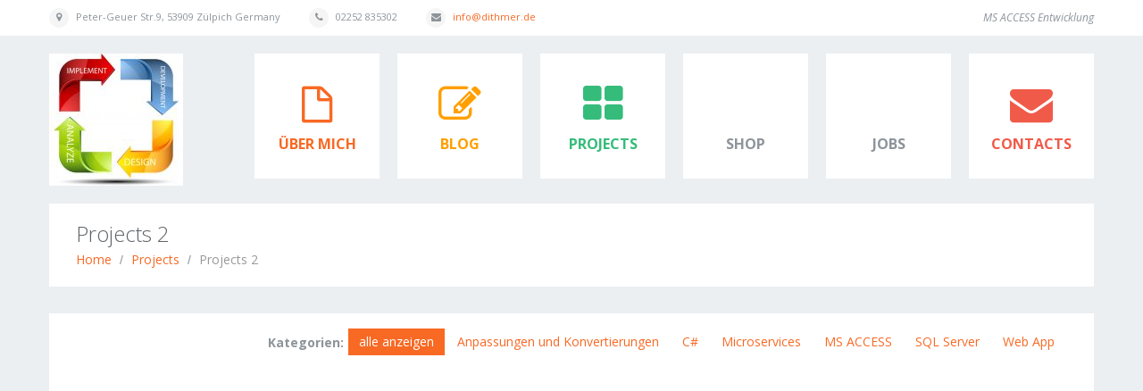

--- FILE ---
content_type: text/html; charset=UTF-8
request_url: https://www.dithmer.de/portfolio/portfolio-2/
body_size: 15927
content:
<!DOCTYPE html>
<!--[if lt IE 7 ]><html class="ie ie6" lang="de"> <![endif]-->
<!--[if IE 7 ]><html class="ie ie7" lang="de"> <![endif]-->
<!--[if IE 8 ]><html class="ie ie8" lang="de"> <![endif]-->
<!--[if IE 9 ]><html class="ie ie9" lang="de"> <![endif]-->
<!--[if (gt IE 9)|!(IE)]><!--><html lang="de"> <!--<![endif]-->
<head>
	
	<meta name="description" content="Projects 2 - MS ACCESS Entwicklung | Softwareentwicklung und Beratung in MS ACCESS" />
	<meta charset="UTF-8" />
	<meta name="viewport" content="width=device-width, initial-scale=1.0">
	<link rel="profile" href="http://gmpg.org/xfn/11">
		<link rel="icon" href="https://www.dithmer.de/wp-content/uploads/2016/08/Firmenlogo.jpg" type="image/x-icon" />
		<link rel="alternate" type="application/rss+xml" title="MS ACCESS Entwicklung" href="https://www.dithmer.de/feed/" />
	<link rel="alternate" type="application/atom+xml" title="MS ACCESS Entwicklung" href="https://www.dithmer.de/feed/atom/" />
	<link rel="stylesheet" type="text/css" media="all" href="https://www.dithmer.de/wp-content/themes/theme44910-2/bootstrap/css/bootstrap.css" />
	<link rel="stylesheet" type="text/css" media="all" href="https://www.dithmer.de/wp-content/themes/theme44910-2/bootstrap/css/responsive.css" />
	<link rel="stylesheet" type="text/css" media="all" href="https://www.dithmer.de/wp-content/themes/CherryFramework/css/camera.css" />
	<link rel="stylesheet" type="text/css" media="all" href="https://www.dithmer.de/wp-content/themes/theme44910-2/style.css" />
	<script type="text/javascript" data-cookieconsent="ignore">
	window.dataLayer = window.dataLayer || [];

	function gtag() {
		dataLayer.push(arguments);
	}

	gtag("consent", "default", {
		ad_personalization: "denied",
		ad_storage: "denied",
		ad_user_data: "denied",
		analytics_storage: "denied",
		functionality_storage: "denied",
		personalization_storage: "denied",
		security_storage: "granted",
		wait_for_update: 500,
	});
	gtag("set", "ads_data_redaction", true);
	</script>
<script type="text/javascript" data-cookieconsent="ignore">
		(function (w, d, s, l, i) {
		w[l] = w[l] || [];
		w[l].push({'gtm.start': new Date().getTime(), event: 'gtm.js'});
		var f = d.getElementsByTagName(s)[0], j = d.createElement(s), dl = l !== 'dataLayer' ? '&l=' + l : '';
		j.async = true;
		j.src = 'https://www.googletagmanager.com/gtm.js?id=' + i + dl;
		f.parentNode.insertBefore(j, f);
	})(
		window,
		document,
		'script',
		'dataLayer',
		'G-HVS4SL5KY0'
	);
</script>
<script type="text/javascript"
		id="Cookiebot"
		src="https://consent.cookiebot.com/uc.js"
		data-implementation="wp"
		data-cbid="a00b09d4-b459-4187-bd66-3b4b7b341e61"
						data-culture="DE"
				data-blockingmode="auto"
	></script>
<meta name='robots' content='index, follow, max-video-preview:-1, max-snippet:-1, max-image-preview:large' />

	<!-- This site is optimized with the Yoast SEO plugin v18.0 - https://yoast.com/wordpress/plugins/seo/ -->
	<title>Projects 2 - MS ACCESS Entwicklung</title>
	<link rel="canonical" href="https://www.dithmer.de/portfolio/portfolio-2/" />
	<meta property="og:locale" content="de_DE" />
	<meta property="og:type" content="article" />
	<meta property="og:title" content="Projects 2 - MS ACCESS Entwicklung" />
	<meta property="og:url" content="https://www.dithmer.de/portfolio/portfolio-2/" />
	<meta property="og:site_name" content="MS ACCESS Entwicklung" />
	<meta property="article:publisher" content="https://www.facebook.com/accessentwickler/" />
	<meta property="article:modified_time" content="2013-05-20T14:41:38+00:00" />
	<meta name="twitter:card" content="summary" />
	<script type="application/ld+json" class="yoast-schema-graph">{"@context":"https://schema.org","@graph":[{"@type":"WebSite","@id":"https://www.dithmer.de/#website","url":"https://www.dithmer.de/","name":"MS ACCESS Entwicklung","description":"Softwareentwicklung und Beratung in MS ACCESS","potentialAction":[{"@type":"SearchAction","target":{"@type":"EntryPoint","urlTemplate":"https://www.dithmer.de/?s={search_term_string}"},"query-input":"required name=search_term_string"}],"inLanguage":"de"},{"@type":"WebPage","@id":"https://www.dithmer.de/portfolio/portfolio-2/#webpage","url":"https://www.dithmer.de/portfolio/portfolio-2/","name":"Projects 2 - MS ACCESS Entwicklung","isPartOf":{"@id":"https://www.dithmer.de/#website"},"datePublished":"2012-10-23T09:25:54+00:00","dateModified":"2013-05-20T14:41:38+00:00","breadcrumb":{"@id":"https://www.dithmer.de/portfolio/portfolio-2/#breadcrumb"},"inLanguage":"de","potentialAction":[{"@type":"ReadAction","target":["https://www.dithmer.de/portfolio/portfolio-2/"]}]},{"@type":"BreadcrumbList","@id":"https://www.dithmer.de/portfolio/portfolio-2/#breadcrumb","itemListElement":[{"@type":"ListItem","position":1,"name":"Startseite","item":"https://www.dithmer.de/"},{"@type":"ListItem","position":2,"name":"Projects","item":"https://www.dithmer.de/portfolio/"},{"@type":"ListItem","position":3,"name":"Projects 2"}]}]}</script>
	<!-- / Yoast SEO plugin. -->


<link rel='dns-prefetch' href='//www.dithmer.de' />
<link rel='dns-prefetch' href='//maps.googleapis.com' />
<link rel='dns-prefetch' href='//www.googletagmanager.com' />
<link rel='dns-prefetch' href='//netdna.bootstrapcdn.com' />
<link rel='dns-prefetch' href='//fonts.googleapis.com' />
<link rel='dns-prefetch' href='//s.w.org' />
<link rel="alternate" type="application/rss+xml" title="MS ACCESS Entwicklung &raquo; Feed" href="https://www.dithmer.de/feed/" />
<link rel="alternate" type="application/rss+xml" title="MS ACCESS Entwicklung &raquo; Kommentar-Feed" href="https://www.dithmer.de/comments/feed/" />
<link rel="alternate" type="application/rss+xml" title="MS ACCESS Entwicklung &raquo; Projects 2-Kommentar-Feed" href="https://www.dithmer.de/portfolio/portfolio-2/feed/" />
		<script type="text/javascript">
			window._wpemojiSettings = {"baseUrl":"https:\/\/s.w.org\/images\/core\/emoji\/13.1.0\/72x72\/","ext":".png","svgUrl":"https:\/\/s.w.org\/images\/core\/emoji\/13.1.0\/svg\/","svgExt":".svg","source":{"concatemoji":"https:\/\/www.dithmer.de\/wp-includes\/js\/wp-emoji-release.min.js?ver=8fc46f0c93119dd09c19843191c3c0f7"}};
			!function(e,a,t){var n,r,o,i=a.createElement("canvas"),p=i.getContext&&i.getContext("2d");function s(e,t){var a=String.fromCharCode;p.clearRect(0,0,i.width,i.height),p.fillText(a.apply(this,e),0,0);e=i.toDataURL();return p.clearRect(0,0,i.width,i.height),p.fillText(a.apply(this,t),0,0),e===i.toDataURL()}function c(e){var t=a.createElement("script");t.src=e,t.defer=t.type="text/javascript",a.getElementsByTagName("head")[0].appendChild(t)}for(o=Array("flag","emoji"),t.supports={everything:!0,everythingExceptFlag:!0},r=0;r<o.length;r++)t.supports[o[r]]=function(e){if(!p||!p.fillText)return!1;switch(p.textBaseline="top",p.font="600 32px Arial",e){case"flag":return s([127987,65039,8205,9895,65039],[127987,65039,8203,9895,65039])?!1:!s([55356,56826,55356,56819],[55356,56826,8203,55356,56819])&&!s([55356,57332,56128,56423,56128,56418,56128,56421,56128,56430,56128,56423,56128,56447],[55356,57332,8203,56128,56423,8203,56128,56418,8203,56128,56421,8203,56128,56430,8203,56128,56423,8203,56128,56447]);case"emoji":return!s([10084,65039,8205,55357,56613],[10084,65039,8203,55357,56613])}return!1}(o[r]),t.supports.everything=t.supports.everything&&t.supports[o[r]],"flag"!==o[r]&&(t.supports.everythingExceptFlag=t.supports.everythingExceptFlag&&t.supports[o[r]]);t.supports.everythingExceptFlag=t.supports.everythingExceptFlag&&!t.supports.flag,t.DOMReady=!1,t.readyCallback=function(){t.DOMReady=!0},t.supports.everything||(n=function(){t.readyCallback()},a.addEventListener?(a.addEventListener("DOMContentLoaded",n,!1),e.addEventListener("load",n,!1)):(e.attachEvent("onload",n),a.attachEvent("onreadystatechange",function(){"complete"===a.readyState&&t.readyCallback()})),(n=t.source||{}).concatemoji?c(n.concatemoji):n.wpemoji&&n.twemoji&&(c(n.twemoji),c(n.wpemoji)))}(window,document,window._wpemojiSettings);
		</script>
		<style type="text/css">
img.wp-smiley,
img.emoji {
	display: inline !important;
	border: none !important;
	box-shadow: none !important;
	height: 1em !important;
	width: 1em !important;
	margin: 0 .07em !important;
	vertical-align: -0.1em !important;
	background: none !important;
	padding: 0 !important;
}
</style>
	<link rel='stylesheet' id='flexslider-css'  href='https://www.dithmer.de/wp-content/plugins/cherry-plugin/lib/js/FlexSlider/flexslider.css?ver=2.2.0' type='text/css' media='all' />
<link rel='stylesheet' id='owl-carousel-css'  href='https://www.dithmer.de/wp-content/plugins/cherry-plugin/lib/js/owl-carousel/owl.carousel.css?ver=1.24' type='text/css' media='all' />
<link rel='stylesheet' id='owl-theme-css'  href='https://www.dithmer.de/wp-content/plugins/cherry-plugin/lib/js/owl-carousel/owl.theme.css?ver=1.24' type='text/css' media='all' />
<link rel='stylesheet' id='font-awesome-css'  href='//netdna.bootstrapcdn.com/font-awesome/3.2.1/css/font-awesome.css?ver=3.2.1' type='text/css' media='all' />
<link rel='stylesheet' id='cherry-plugin-css'  href='https://www.dithmer.de/wp-content/plugins/cherry-plugin/includes/css/cherry-plugin.css?ver=1.2.8.2' type='text/css' media='all' />
<link rel='stylesheet' id='wp-block-library-css'  href='https://www.dithmer.de/wp-includes/css/dist/block-library/style.min.css?ver=8fc46f0c93119dd09c19843191c3c0f7' type='text/css' media='all' />
<link rel='stylesheet' id='contact-form-7-css'  href='https://www.dithmer.de/wp-content/plugins/contact-form-7/includes/css/styles.css?ver=5.5.4' type='text/css' media='all' />
<link rel='stylesheet' id='wp-polls-css'  href='https://www.dithmer.de/wp-content/plugins/wp-polls/polls-css.css?ver=2.77.3' type='text/css' media='all' />
<style id='wp-polls-inline-css' type='text/css'>
.wp-polls .pollbar {
	margin: 1px;
	font-size: 6px;
	line-height: 8px;
	height: 8px;
	background-image: url('https://www.dithmer.de/wp-content/plugins/wp-polls/images/default/pollbg.gif');
	border: 1px solid #c8c8c8;
}

</style>
<link rel='stylesheet' id='theme44910-css'  href='https://www.dithmer.de/wp-content/themes/theme44910-2/main-style.css' type='text/css' media='all' />
<link rel='stylesheet' id='prettyPhoto-css'  href='https://www.dithmer.de/wp-content/themes/CherryFramework/css/prettyPhoto.css?ver=3.1.5' type='text/css' media='all' />
<link rel='stylesheet' id='magnific-popup-css'  href='https://www.dithmer.de/wp-content/themes/CherryFramework/css/magnific-popup.css?ver=0.9.3' type='text/css' media='all' />
<link rel='stylesheet' id='mediaelement-css'  href='https://www.dithmer.de/wp-includes/js/mediaelement/mediaelementplayer-legacy.min.css?ver=4.2.16' type='text/css' media='all' />
<link rel='stylesheet' id='wp-mediaelement-css'  href='https://www.dithmer.de/wp-includes/js/mediaelement/wp-mediaelement.min.css?ver=8fc46f0c93119dd09c19843191c3c0f7' type='text/css' media='all' />
<link rel='stylesheet' id='sd-buttons-css'  href='https://www.dithmer.de/wp-content/plugins/sell-downloads/sd-styles/sd-buttons.css?ver=8fc46f0c93119dd09c19843191c3c0f7' type='text/css' media='all' />
<link rel='stylesheet' id='sd-style-css'  href='https://www.dithmer.de/wp-content/plugins/sell-downloads/sd-styles/sd-public.css?ver=8fc46f0c93119dd09c19843191c3c0f7' type='text/css' media='all' />
<link rel='stylesheet' id='sd-css-layout-css'  href='https://www.dithmer.de/wp-content/plugins/sell-downloads/sd-layouts/01/style.css?ver=8fc46f0c93119dd09c19843191c3c0f7' type='text/css' media='all' />
<link rel='stylesheet' id='options_typography_Open+Sans-css'  href='//fonts.googleapis.com/css?family=Open+Sans&#038;subset=latin' type='text/css' media='all' />
<script type='text/javascript' src='https://www.dithmer.de/wp-content/themes/CherryFramework/js/jquery-1.7.2.min.js?ver=1.7.2' id='jquery-js'></script>
<script type='text/javascript' src='https://www.dithmer.de/wp-content/plugins/cherry-plugin/lib/js/jquery.easing.1.3.js?ver=1.3' id='easing-js'></script>
<script type='text/javascript' src='https://www.dithmer.de/wp-content/plugins/cherry-plugin/lib/js/elasti-carousel/jquery.elastislide.js?ver=1.2.8.2' id='elastislide-js'></script>
<script type='text/javascript' src='//maps.googleapis.com/maps/api/js?v=3&#038;signed_in=false&#038;key&#038;ver=8fc46f0c93119dd09c19843191c3c0f7' id='googlemapapis-js'></script>
<script type='text/javascript' src='https://www.dithmer.de/wp-content/themes/theme44910-2/js/jQuery.BlackAndWhite.min.js?ver=1.0' id='BlackAndWhite-js'></script>
<script type='text/javascript' src='https://www.dithmer.de/wp-content/themes/theme44910-2/js/my_script.js?ver=1.0' id='my_script-js'></script>
<script type='text/javascript' src='https://www.dithmer.de/wp-content/themes/CherryFramework/js/jquery-migrate-1.2.1.min.js?ver=1.2.1' id='migrate-js'></script>
<script type='text/javascript' src='https://www.dithmer.de/wp-includes/js/swfobject.js?ver=2.2-20120417' id='swfobject-js'></script>
<script type='text/javascript' src='https://www.dithmer.de/wp-content/themes/CherryFramework/js/modernizr.js?ver=2.0.6' id='modernizr-js'></script>
<script type='text/javascript' src='https://www.dithmer.de/wp-content/themes/CherryFramework/js/jflickrfeed.js?ver=1.0' id='jflickrfeed-js'></script>
<script type='text/javascript' src='https://www.dithmer.de/wp-content/themes/CherryFramework/js/custom.js?ver=1.0' id='custom-js'></script>
<script type='text/javascript' src='https://www.dithmer.de/wp-content/themes/CherryFramework/js/jquery.prettyPhoto.js?ver=3.1.5' id='prettyPhoto-js'></script>
<script type='text/javascript' src='https://www.dithmer.de/wp-content/themes/CherryFramework/bootstrap/js/bootstrap.min.js?ver=2.3.0' id='bootstrap-js'></script>
<script type='text/javascript' id='mediaelement-core-js-before'>
var mejsL10n = {"language":"de","strings":{"mejs.download-file":"Datei herunterladen","mejs.install-flash":"Du verwendest einen Browser, der nicht den Flash-Player aktiviert oder installiert hat. Bitte aktiviere dein Flash-Player-Plugin oder lade die neueste Version von https:\/\/get.adobe.com\/flashplayer\/ herunter","mejs.fullscreen":"Vollbild","mejs.play":"Wiedergeben","mejs.pause":"Pausieren","mejs.time-slider":"Zeit-Schieberegler","mejs.time-help-text":"Benutze die Pfeiltasten Links\/Rechts, um 1\u00a0Sekunde vor- oder zur\u00fcckzuspringen. Mit den Pfeiltasten Hoch\/Runter kannst du um 10\u00a0Sekunden vor- oder zur\u00fcckspringen.","mejs.live-broadcast":"Live-\u00dcbertragung","mejs.volume-help-text":"Pfeiltasten Hoch\/Runter benutzen, um die Lautst\u00e4rke zu regeln.","mejs.unmute":"Lautschalten","mejs.mute":"Stummschalten","mejs.volume-slider":"Lautst\u00e4rkeregler","mejs.video-player":"Video-Player","mejs.audio-player":"Audio-Player","mejs.captions-subtitles":"Untertitel","mejs.captions-chapters":"Kapitel","mejs.none":"Keine","mejs.afrikaans":"Afrikaans","mejs.albanian":"Albanisch","mejs.arabic":"Arabisch","mejs.belarusian":"Wei\u00dfrussisch","mejs.bulgarian":"Bulgarisch","mejs.catalan":"Katalanisch","mejs.chinese":"Chinesisch","mejs.chinese-simplified":"Chinesisch (vereinfacht)","mejs.chinese-traditional":"Chinesisch (traditionell)","mejs.croatian":"Kroatisch","mejs.czech":"Tschechisch","mejs.danish":"D\u00e4nisch","mejs.dutch":"Niederl\u00e4ndisch","mejs.english":"Englisch","mejs.estonian":"Estnisch","mejs.filipino":"Filipino","mejs.finnish":"Finnisch","mejs.french":"Franz\u00f6sisch","mejs.galician":"Galicisch","mejs.german":"Deutsch","mejs.greek":"Griechisch","mejs.haitian-creole":"Haitianisch-Kreolisch","mejs.hebrew":"Hebr\u00e4isch","mejs.hindi":"Hindi","mejs.hungarian":"Ungarisch","mejs.icelandic":"Isl\u00e4ndisch","mejs.indonesian":"Indonesisch","mejs.irish":"Irisch","mejs.italian":"Italienisch","mejs.japanese":"Japanisch","mejs.korean":"Koreanisch","mejs.latvian":"Lettisch","mejs.lithuanian":"Litauisch","mejs.macedonian":"Mazedonisch","mejs.malay":"Malaiisch","mejs.maltese":"Maltesisch","mejs.norwegian":"Norwegisch","mejs.persian":"Persisch","mejs.polish":"Polnisch","mejs.portuguese":"Portugiesisch","mejs.romanian":"Rum\u00e4nisch","mejs.russian":"Russisch","mejs.serbian":"Serbisch","mejs.slovak":"Slowakisch","mejs.slovenian":"Slowenisch","mejs.spanish":"Spanisch","mejs.swahili":"Suaheli","mejs.swedish":"Schwedisch","mejs.tagalog":"Tagalog","mejs.thai":"Thai","mejs.turkish":"T\u00fcrkisch","mejs.ukrainian":"Ukrainisch","mejs.vietnamese":"Vietnamesisch","mejs.welsh":"Walisisch","mejs.yiddish":"Jiddisch"}};
</script>
<script type='text/javascript' src='https://www.dithmer.de/wp-includes/js/mediaelement/mediaelement-and-player.min.js?ver=4.2.16' id='mediaelement-core-js'></script>
<script type='text/javascript' src='https://www.dithmer.de/wp-includes/js/mediaelement/mediaelement-migrate.min.js?ver=8fc46f0c93119dd09c19843191c3c0f7' id='mediaelement-migrate-js'></script>
<script type='text/javascript' id='mediaelement-js-extra'>
/* <![CDATA[ */
var _wpmejsSettings = {"pluginPath":"\/wp-includes\/js\/mediaelement\/","classPrefix":"mejs-","stretching":"responsive"};
/* ]]> */
</script>
<script type='text/javascript' src='https://www.dithmer.de/wp-includes/js/mediaelement/wp-mediaelement.min.js?ver=8fc46f0c93119dd09c19843191c3c0f7' id='wp-mediaelement-js'></script>
<script type='text/javascript' id='sd-media-script-js-extra'>
/* <![CDATA[ */
var sd_global = {"url":"https:\/\/www.dithmer.de\/wp-content\/plugins\/sell-downloads","hurl":"https:\/\/www.dithmer.de\/","texts":{"close_demo":"close","download_demo":"download file","plugin_fault":"The Object to display the demo file is not enabled in your browser. CLICK HERE to download the demo file"}};
/* ]]> */
</script>
<script type='text/javascript' src='https://www.dithmer.de/wp-content/plugins/sell-downloads/sd-script/sd-public.js' id='sd-media-script-js'></script>
<script type='text/javascript' src='https://www.dithmer.de/wp-content/plugins/sell-downloads/sd-layouts/01/script.js?ver=8fc46f0c93119dd09c19843191c3c0f7' id='sd-js-layout-js'></script>

<!-- Google Tag (gtac.js) durch Site-Kit hinzugefügt -->

<!-- Von Site Kit hinzugefügtes Google-Analytics-Snippet -->
<script type='text/javascript' src='https://www.googletagmanager.com/gtag/js?id=GT-5MXQLGB' id='google_gtagjs-js' async></script>
<script type='text/javascript' id='google_gtagjs-js-after'>
window.dataLayer = window.dataLayer || [];function gtag(){dataLayer.push(arguments);}
gtag("set","linker",{"domains":["www.dithmer.de"]});
gtag("js", new Date());
gtag("set", "developer_id.dZTNiMT", true);
gtag("config", "GT-5MXQLGB");
</script>

<!-- End Google tag (gtag.js) snippet added by Site Kit -->
<link rel="https://api.w.org/" href="https://www.dithmer.de/wp-json/" /><link rel="alternate" type="application/json" href="https://www.dithmer.de/wp-json/wp/v2/pages/1278" /><link rel="EditURI" type="application/rsd+xml" title="RSD" href="https://www.dithmer.de/xmlrpc.php?rsd" />
<link rel="wlwmanifest" type="application/wlwmanifest+xml" href="https://www.dithmer.de/wp-includes/wlwmanifest.xml" /> 

<link rel='shortlink' href='https://www.dithmer.de/?p=1278' />
<link rel="alternate" type="application/json+oembed" href="https://www.dithmer.de/wp-json/oembed/1.0/embed?url=https%3A%2F%2Fwww.dithmer.de%2Fportfolio%2Fportfolio-2%2F" />
<link rel="alternate" type="text/xml+oembed" href="https://www.dithmer.de/wp-json/oembed/1.0/embed?url=https%3A%2F%2Fwww.dithmer.de%2Fportfolio%2Fportfolio-2%2F&#038;format=xml" />
<meta name="generator" content="Site Kit by Google 1.124.0" /><script>
 var system_folder = 'https://www.dithmer.de/wp-content/themes/CherryFramework/admin/data_management/',
	 CHILD_URL ='https://www.dithmer.de/wp-content/themes/theme44910-2',
	 PARENT_URL = 'https://www.dithmer.de/wp-content/themes/CherryFramework', 
	 CURRENT_THEME = 'theme44910'</script>
<style type='text/css'>

</style>
<!-- Durch Site Kit hinzugefügte Google AdSense Metatags -->
<meta name="google-adsense-platform-account" content="ca-host-pub-2644536267352236">
<meta name="google-adsense-platform-domain" content="sitekit.withgoogle.com">
<!-- Beende durch Site Kit hinzugefügte Google AdSense Metatags -->

<style type='text/css'>
h1 { font: normal 30px/30px Open Sans;  color:#606569; }
h2 { font: normal 24px/29px Open Sans;  color:#606569; }
h3 { font: normal 18px/20px Open Sans;  color:#606569; }
h4 { font: normal 14px/18px Open Sans;  color:#606569; }
h5 { font: bold 12px/18px Open Sans;  color:#333333; }
h6 { font: normal 12px/18px Open Sans;  color:#333333; }
body { font-weight: normal;}
.logo_h__txt, .logo_link { font: normal 48px/58px Open Sans;  color:#FFFFFF; }
.sf-menu > li > a { font: bold 16px/18px Open Sans;  color:#8d949a; }
.nav.footer-nav a { font: normal 12px/18px Open Sans;  color:#FFFFFF; }
</style>
<link rel="icon" href="https://www.dithmer.de/wp-content/uploads/2016/08/cropped-Firmenlogo-32x32.jpg" sizes="32x32" />
<link rel="icon" href="https://www.dithmer.de/wp-content/uploads/2016/08/cropped-Firmenlogo-192x192.jpg" sizes="192x192" />
<link rel="apple-touch-icon" href="https://www.dithmer.de/wp-content/uploads/2016/08/cropped-Firmenlogo-180x180.jpg" />
<meta name="msapplication-TileImage" content="https://www.dithmer.de/wp-content/uploads/2016/08/cropped-Firmenlogo-270x270.jpg" />
		<!--[if lt IE 9]>
		<div id="ie7-alert" style="width: 100%; text-align:center;">
			<img src="http://tmbhtest.com/images/ie7.jpg" alt="Upgrade IE 8" width="640" height="344" border="0" usemap="#Map" />
			<map name="Map" id="Map"><area shape="rect" coords="496,201,604,329" href="http://www.microsoft.com/windows/internet-explorer/default.aspx" target="_blank" alt="Download Interent Explorer" /><area shape="rect" coords="380,201,488,329" href="http://www.apple.com/safari/download/" target="_blank" alt="Download Apple Safari" /><area shape="rect" coords="268,202,376,330" href="http://www.opera.com/download/" target="_blank" alt="Download Opera" /><area shape="rect" coords="155,202,263,330" href="http://www.mozilla.com/" target="_blank" alt="Download Firefox" /><area shape="rect" coords="35,201,143,329" href="http://www.google.com/chrome" target="_blank" alt="Download Google Chrome" />
			</map>
		</div>
	<![endif]-->
	<!--[if gte IE 9]><!-->
		<script src="https://www.dithmer.de/wp-content/themes/CherryFramework/js/jquery.mobile.customized.min.js" type="text/javascript"></script>
		<script type="text/javascript">
			jQuery(function(){
				jQuery('.sf-menu').mobileMenu({defaultText: "Zu..."});
			});
		</script>
	<!--<![endif]-->
	<script type="text/javascript">
		// Init navigation menu
		jQuery(function(){
		// main navigation init
			jQuery('ul.sf-menu').superfish({
				delay: 1000, // the delay in milliseconds that the mouse can remain outside a sub-menu without it closing
				animation: {
					opacity: "show",
					height: "show"
				}, // used to animate the sub-menu open
				speed: "normal", // animation speed
				autoArrows: false, // generation of arrow mark-up (for submenu)
				disableHI: true // to disable hoverIntent detection
			});

		//Zoom fix
		//IPad/IPhone
			var viewportmeta = document.querySelector && document.querySelector('meta[name="viewport"]'),
				ua = navigator.userAgent,
				gestureStart = function () {
					viewportmeta.content = "width=device-width, minimum-scale=0.25, maximum-scale=1.6, initial-scale=1.0";
				},
				scaleFix = function () {
					if (viewportmeta && /iPhone|iPad/.test(ua) && !/Opera Mini/.test(ua)) {
						viewportmeta.content = "width=device-width, minimum-scale=1.0, maximum-scale=1.0";
						document.addEventListener("gesturestart", gestureStart, false);
					}
				};
			scaleFix();
		})
	</script>
	<!-- stick up menu -->
	<script type="text/javascript">
		jQuery(document).ready(function(){
			if(!device.mobile() && !device.tablet()){
				jQuery('.header .nav__primary').tmStickUp({
					correctionSelector: jQuery('#wpadminbar')
				,	listenSelector: jQuery('.listenSelector')
				,	active: false				,	pseudo: true				});
			}
		})
	</script>
</head>

<body class="page-template page-template-page-Portfolio2Cols-filterable page-template-page-Portfolio2Cols-filterable-php page page-id-1278 page-child parent-pageid-9">
	<div id="motopress-main" class="main-holder">
		<!--Begin #motopress-main-->
		<header class="motopress-wrapper header">
			<div class="container">
				<div class="row">
					<div class="span12" data-motopress-wrapper-file="wrapper/wrapper-header.php" data-motopress-wrapper-type="header" data-motopress-id="6970c8507e64c">
						<div class="tail-top">
    <div class="clearfix">
	<div class="pull-left" data-motopress-type="static" data-motopress-static-file="static/static-contacts.php">
	    <span class="contacts">
	  
		<address>Peter-Geuer Str.9, 53909 Zülpich Germany</address>
				<span class="tel">02252 835302</span>
		  
		<span class="mail"><a href="mailto:info@dithmer.de">info@dithmer.de</a></span>
	</span>	</div>
	<div class="pull-right" data-motopress-type="static" data-motopress-static-file="static/static-slogan.php">
	    <span class="slogan">
	MS ACCESS Entwicklung  
</span>	</div>
    </div>
</div>
<div class="clearfix">
    <div class="pull-left" data-motopress-type="static" data-motopress-static-file="static/static-logo.php">
    	<!-- BEGIN LOGO -->                     
<div class="logo pull-left">                            
												<a href="https://www.dithmer.de/" class="logo_h logo_h__img"><img src="https://www.dithmer.de/wp-content/uploads/2016/08/Firmenlogo-e1574079872587.jpg" alt="MS ACCESS Entwicklung" title="Softwareentwicklung und Beratung in MS ACCESS"></a>
						</div>
<!-- END LOGO -->    </div>
    <div class="pull-right" data-motopress-type="static" data-motopress-static-file="static/static-nav.php">
    	<!-- BEGIN MAIN NAVIGATION -->
<nav class="nav nav__primary clearfix">
<ul id="topnav" class="sf-menu"><li id="menu-item-1810" class="color-2 icon-file-alt menu-item menu-item-type-post_type menu-item-object-page"><a href="https://www.dithmer.de/about/">Über mich</a></li>
<li id="menu-item-1806" class="color-3 icon-edit menu-item menu-item-type-post_type menu-item-object-page"><a href="https://www.dithmer.de/blog/">Blog</a></li>
<li id="menu-item-1808" class="color-4 icon-th-large menu-item menu-item-type-post_type menu-item-object-page current-page-ancestor"><a href="https://www.dithmer.de/portfolio/">Projects</a></li>
<li id="menu-item-2737" class="menu-item menu-item-type-post_type menu-item-object-page"><a href="https://www.dithmer.de/access-tools/">Shop</a></li>
<li id="menu-item-3122" class="menu-item menu-item-type-post_type menu-item-object-page"><a href="https://www.dithmer.de/jobs/">Jobs</a></li>
<li id="menu-item-1804" class="color-5 icon-envelope menu-item menu-item-type-post_type menu-item-object-page"><a href="https://www.dithmer.de/contacts/">Contacts</a></li>
</ul></nav><!-- END MAIN NAVIGATION -->    </div>
</div>					</div>
				</div>
			</div>
		</header>
<div class="motopress-wrapper content-holder clearfix">
    <div class="container">
        <div class="row">
            <div class="span12" data-motopress-wrapper-file="page-Portfolio2Cols-filterable.php" data-motopress-wrapper-type="content">
                <div class="row">
                    <div class="span12" data-motopress-type="static" data-motopress-static-file="static/static-title.php">
                        <section class="title-section">
	<h1 class="title-header">
					Projects 2	</h1>
				<!-- BEGIN BREADCRUMBS-->
			<ul class="breadcrumb breadcrumb__t"><li><a href="https://www.dithmer.de">Home</a></li><li class="divider"></li><li><a href="https://www.dithmer.de/portfolio/">Projects</a></li> <li class="divider"></li> <li class="active">Projects 2</li></ul>			<!-- END BREADCRUMBS -->
	</section><!-- .title-section -->
                    </div>
                </div>
                <div id="content">
                    <div data-motopress-type="loop" data-motopress-loop-file="loop/loop-portfolio2.php">
                        <div class="page_content">
		<div class="clear"></div>
</div>
			<div class="filter-wrapper clearfix">
				<div class="pull-right">
					<strong>Kategorien: </strong>
					<ul id="filters" class="filter nav nav-pills">
												<li class="active"><a href="#" data-count="27" data-filter>alle anzeigen</a></li>
						<li><a href="#" data-count="1" data-filter=".term_id_54">Anpassungen und Konvertierungen</a></li><li><a href="#" data-count="1" data-filter=".term_id_204">C#</a></li><li><a href="#" data-count="2" data-filter=".term_id_205">Microservices</a></li><li><a href="#" data-count="10" data-filter=".term_id_52">MS ACCESS</a></li><li><a href="#" data-count="1" data-filter=".term_id_53">SQL Server</a></li><li><a href="#" data-count="1" data-filter=".term_id_184">Web App</a></li>					</ul>
					<div class="clear"></div>
				</div>
			</div>
			


<ul id="portfolio-grid" class="filterable-portfolio thumbnails portfolio-2cols" data-cols="2cols">
	

<script>
	jQuery(document).ready(function($) {
		var $container = $('#portfolio-grid'),
			items_count = $(".portfolio_item").size();

		$(window).load(function(){
			var selector = window.location.hash.replace( /^#category/, '.term' );

			if ( selector == "#all" ) {
				selector = '';
				change_hash(selector);
			}

			setColumnWidth();
			$container.isotope({
				itemSelector : '.portfolio_item',
				hiddenClass : 'portfolio_hidden',
				resizable : false,
				transformsEnabled : true,
				layoutMode: 'fitRows',
				filter: selector
			})

			$('#filters .active').removeClass('active')
			$('#filters li a[data-filter="'+selector+'"]').parent('li').addClass('active');

			$(window).on("debouncedresize", function( event ) {
				arrange();
			});
		});

		function getNumColumns(){
			var $folioWrapper = $('#portfolio-grid').data('cols');

			if($folioWrapper == '2cols') {
				var winWidth = $("#portfolio-grid").width(),
					column = 2;
				if (winWidth<380) column = 1;
				return column;
			}

			else if ($folioWrapper == '3cols') {
				var winWidth = $("#portfolio-grid").width(),
					column = 3;
				if (winWidth<380) column = 1;
				else if(winWidth>=380 && winWidth<788) column = 2;
				else if(winWidth>=788 && winWidth<1160) column = 3;
				else if(winWidth>=1160) column = 3;
				return column;
			}

			else if ($folioWrapper == '4cols') {
				var winWidth = $("#portfolio-grid").width(),
					column = 4;
				if (winWidth<380) column = 1;
				else if(winWidth>=380 && winWidth<788) column = 2;
				else if(winWidth>=788 && winWidth<1160) column = 3;
				else if(winWidth>=1160) column = 4;
				return column;
			}
		}

		function setColumnWidth(){
			var columns = getNumColumns(),
				containerWidth = $("#portfolio-grid").width(),
				postWidth = containerWidth/columns;
			postWidth = Math.floor(postWidth);

			$(".portfolio_item").each(function(index){
				$(this).css({"width":postWidth+"px"});
			});
		}

		function arrange(){
			setColumnWidth();
			$container.isotope('reLayout');
		}

		// Filter projects
		$('.filter a').click(function(){
			var $this = $(this).parent('li');
			// don't proceed if already active
			if ( $this.hasClass('active') ) {
				return false;
			}

			var $optionSet = $this.parents('.filter');
			// change active class
			$optionSet.find('.active').removeClass('active');
			$this.addClass('active');

			var selector = $(this).attr('data-filter'),
				filter_selector = '';

			if ( selector != 'all' ) {
				filter_selector = selector;
			}
			$container.isotope({ filter: filter_selector });
			change_hash(selector);

			var hiddenItems = 0,
				showenItems = 0;
			$(".portfolio_item").each(function(){
				if ( $(this).hasClass('portfolio_hidden') ) {
					hiddenItems++;
				};
			});

			showenItems = items_count - hiddenItems;
			if ( ($(this).attr('data-count')) > showenItems ) {
				$(".pagination__posts").css({"display" : "block"});
			} else {
				$(".pagination__posts").css({"display" : "none"});
			}
			return false;
		});
		function change_hash(hash){
			hash = hash.replace( /^.term/, 'category' );
			if ( hash.length == 0 ) {
				hash = 'all';
			}
			window.location.href = '#'+hash;

			$('.pagination a').each(function(){
				var item = $(this),
					href = item.attr('href'),
					end_slice = href.indexOf('#')==-1 ? href.length : href.indexOf('#') ;

				href = href.slice(0, end_slice);
				item.attr({'href':href+'#'+hash})
			})
		}
	});
</script>

	<li class="portfolio_item  term_id_54 term_id_205 term_id_52 term_id_53  term_id_251">
		<div class="portfolio_item_holder">
		
						<figure class="thumbnail thumbnail__portfolio">
				<a href="https://www.dithmer.de/wp-content/uploads/2025/11/sicherheitskritischen-Infrastruktur-und-Bauumfeld.png" class="image-wrap" title="Dokumentations- und Nachverfolgungswerkzeug in einem sicherheitskritischen Infrastruktur- und Bauumfeld" rel="prettyPhoto">
					<img src="https://www.dithmer.de/wp-content/uploads/2025/11/sicherheitskritischen-Infrastruktur-und-Bauumfeld-600x380.png" alt="Dokumentations- und Nachverfolgungswerkzeug in einem sicherheitskritischen Infrastruktur- und Bauumfeld" />
					<span class="zoom-icon"></span>				</a>
			</figure><!--/.thumbnail__portfolio-->
			
			<div class="caption caption__portfolio">
									<h3><a href="https://www.dithmer.de/portfolio-view/dokumentations-und-nachverfolgungswerkzeug-in-einem-sicherheitskritischen-infrastruktur-und-bauumfeld/">Dokumentations- und Nachverfolgungswerkz</a></h3>
				
									<p class="excerpt">
						Im Zuge des Projekts habe ich die vollständige Übernahme und Modernisierung einer bestehenden MS-Access-Anwendung mit getrenntem Frontend/Backend-Design durchgeführt. Die Anwendung&hellip;					</p>
				
									<p><a href="https://www.dithmer.de/portfolio-view/dokumentations-und-nachverfolgungswerkzeug-in-einem-sicherheitskritischen-infrastruktur-und-bauumfeld/" class="btn btn-primary">Mehr lesen</a></p>
							</div><!--/.caption__portfolio-->

		</div><!--/.portfolio_item_holder-->
	</li><!--/.portfolio_item-->
		<li class="portfolio_item  ">
		<div class="portfolio_item_holder">
		
						<figure class="thumbnail thumbnail__portfolio">
				<a href="https://www.dithmer.de/wp-content/uploads/2025/07/ChatGPT-Image-8.-Juli-2025-19_34_18.png" class="image-wrap" title="Zeiterfassung aus Thunderbird – Integration für Kanzleisoftware" rel="prettyPhoto">
					<img src="https://www.dithmer.de/wp-content/uploads/2025/07/ChatGPT-Image-8.-Juli-2025-19_34_18-600x380.png" alt="Zeiterfassung aus Thunderbird – Integration für Kanzleisoftware" />
					<span class="zoom-icon"></span>				</a>
			</figure><!--/.thumbnail__portfolio-->
			
			<div class="caption caption__portfolio">
									<h3><a href="https://www.dithmer.de/portfolio-view/zeiterfassung-aus-thunderbird-integration-fuer-kanzleisoftware/">Zeiterfassung aus Thunderbird – Integrat</a></h3>
				
									<p class="excerpt">
						Ausgangssituation Ein auf Leistungserfassung und Abrechnungsmanagement spezialisiertes Softwarehaus, dessen Zielgruppe aus Kanzleien – insbesondere Anwälten, Steuerberatern und Wirtschaftsprüfern – besteht,&hellip;					</p>
				
									<p><a href="https://www.dithmer.de/portfolio-view/zeiterfassung-aus-thunderbird-integration-fuer-kanzleisoftware/" class="btn btn-primary">Mehr lesen</a></p>
							</div><!--/.caption__portfolio-->

		</div><!--/.portfolio_item_holder-->
	</li><!--/.portfolio_item-->
		<li class="portfolio_item  term_id_204 term_id_205 ">
		<div class="portfolio_item_holder">
		
						<figure class="thumbnail thumbnail__portfolio">
				<a href="https://www.dithmer.de/wp-content/uploads/2024/09/development-4536630_640.png" class="image-wrap" title="API für Versicherungsportal" rel="prettyPhoto">
					<img src="https://www.dithmer.de/wp-content/uploads/2024/09/development-4536630_640-600x380.png" alt="API für Versicherungsportal" />
					<span class="zoom-icon"></span>				</a>
			</figure><!--/.thumbnail__portfolio-->
			
			<div class="caption caption__portfolio">
									<h3><a href="https://www.dithmer.de/portfolio-view/api-fuer-versicherungsportal/">API für Versicherungsportal</a></h3>
				
									<p class="excerpt">
						Daten lesen, Daten schrieben über API ? Kein Problem. In diesem Fall war es die Aufgabe, die API eines Versicherungsportales&hellip;					</p>
				
									<p><a href="https://www.dithmer.de/portfolio-view/api-fuer-versicherungsportal/" class="btn btn-primary">Mehr lesen</a></p>
							</div><!--/.caption__portfolio-->

		</div><!--/.portfolio_item_holder-->
	</li><!--/.portfolio_item-->
		<li class="portfolio_item  term_id_52 ">
		<div class="portfolio_item_holder">
		
			
			<div class="caption caption__portfolio">
									<h3><a href="https://www.dithmer.de/portfolio-view/therapeutenverwaltung/">Therapeutenverwaltung</a></h3>
				
									<p class="excerpt">
						Die Verwaltung von Bescheinigungen mit einem Punktesystem kann in verschiedenen Kontexten nützlich sein, z.B. in der beruflichen Weiterbildung, bei der&hellip;					</p>
				
									<p><a href="https://www.dithmer.de/portfolio-view/therapeutenverwaltung/" class="btn btn-primary">Mehr lesen</a></p>
							</div><!--/.caption__portfolio-->

		</div><!--/.portfolio_item_holder-->
	</li><!--/.portfolio_item-->
		<li class="portfolio_item  ">
		<div class="portfolio_item_holder">
		
						<figure class="thumbnail thumbnail__portfolio">
				<a href="https://www.dithmer.de/wp-content/uploads/2024/02/database-2394312_640.jpg" class="image-wrap" title="Portierung MS SQL Server 97 nach MS SQL Server 2019" rel="prettyPhoto">
					<img src="https://www.dithmer.de/wp-content/uploads/2024/02/database-2394312_640.jpg" alt="Portierung MS SQL Server 97 nach MS SQL Server 2019" />
					<span class="zoom-icon"></span>				</a>
			</figure><!--/.thumbnail__portfolio-->
			
			<div class="caption caption__portfolio">
									<h3><a href="https://www.dithmer.de/portfolio-view/portierung-ms-sql-server-97-nach-ms-sql-server-2019/">Portierung MS SQL Server 97 nach MS SQL </a></h3>
				
									<p class="excerpt">
						Die Migration von SQL Server 97 auf SQL Server 2019 erfordert eine sorgfältige Planung und Durchführung, da sich die SQL&hellip;					</p>
				
									<p><a href="https://www.dithmer.de/portfolio-view/portierung-ms-sql-server-97-nach-ms-sql-server-2019/" class="btn btn-primary">Mehr lesen</a></p>
							</div><!--/.caption__portfolio-->

		</div><!--/.portfolio_item_holder-->
	</li><!--/.portfolio_item-->
		<li class="portfolio_item   term_id_197 term_id_196 term_id_56">
		<div class="portfolio_item_holder">
		
			
			<div class="caption caption__portfolio">
									<h3><a href="https://www.dithmer.de/portfolio-view/dispoverwaltung-fuer-entsorger/">Dispoverwaltung für Entsorger</a></h3>
				
									<p class="excerpt">
						In der heutigen schnelllebigen Geschäftswelt ist eine optimale Tourenplanung für Unternehmen, die auf Logistik und Lieferungen angewiesen sind, von entscheidender&hellip;					</p>
				
									<p><a href="https://www.dithmer.de/portfolio-view/dispoverwaltung-fuer-entsorger/" class="btn btn-primary">Mehr lesen</a></p>
							</div><!--/.caption__portfolio-->

		</div><!--/.portfolio_item_holder-->
	</li><!--/.portfolio_item-->
		<li class="portfolio_item  term_id_184  term_id_185 term_id_186">
		<div class="portfolio_item_holder">
		
						<figure class="thumbnail thumbnail__portfolio">
				<a href="https://www.dithmer.de/wp-content/uploads/2022/08/cloud-computing-g4bb6758e1_640.png" class="image-wrap" title="Web Stundenzettel" rel="prettyPhoto">
					<img src="https://www.dithmer.de/wp-content/uploads/2022/08/cloud-computing-g4bb6758e1_640-600x380.png" alt="Web Stundenzettel" />
					<span class="zoom-icon"></span>				</a>
			</figure><!--/.thumbnail__portfolio-->
			
			<div class="caption caption__portfolio">
									<h3><a href="https://www.dithmer.de/portfolio-view/web-stundenzettel/">Web Stundenzettel</a></h3>
				
									<p class="excerpt">
						Die Situation beim Kunden: Mehrere Monteure (&gt;40) erfassen ihre Stunden in einem Excelsheet. Diese werden dann, ende der Woche /&hellip;					</p>
				
									<p><a href="https://www.dithmer.de/portfolio-view/web-stundenzettel/" class="btn btn-primary">Mehr lesen</a></p>
							</div><!--/.caption__portfolio-->

		</div><!--/.portfolio_item_holder-->
	</li><!--/.portfolio_item-->
		<li class="portfolio_item  ">
		<div class="portfolio_item_holder">
		
						<figure class="thumbnail thumbnail__portfolio">
				<a href="https://www.dithmer.de/wp-content/uploads/2022/02/image-4.png" class="image-wrap" title="Logistik und Power Apps" rel="prettyPhoto">
					<img src="https://www.dithmer.de/wp-content/uploads/2022/02/image-4.png" alt="Logistik und Power Apps" />
					<span class="zoom-icon"></span>				</a>
			</figure><!--/.thumbnail__portfolio-->
			
			<div class="caption caption__portfolio">
									<h3><a href="https://www.dithmer.de/portfolio-view/logistik-und-power-apps/">Logistik und Power Apps</a></h3>
				
									<p class="excerpt">
						Der Kunde wünscht sich eine Lösung für sein Lager. Mehrere Themen stehen hier auf der Liste: Einlagerung, Auslagerung, Umlagerund und&hellip;					</p>
				
									<p><a href="https://www.dithmer.de/portfolio-view/logistik-und-power-apps/" class="btn btn-primary">Mehr lesen</a></p>
							</div><!--/.caption__portfolio-->

		</div><!--/.portfolio_item_holder-->
	</li><!--/.portfolio_item-->
	</ul>

<div class="pagination pagination__posts"><ul><li class="active"><span>1</span></li><li><a href='https://www.dithmer.de/portfolio/portfolio-2/page/2/' class="inactive">2</a></li><li class='next'><a href="https://www.dithmer.de/portfolio/portfolio-2/page/2/">Nächste </a></li><li class='last'><a href='https://www.dithmer.de/portfolio/portfolio-2/page/4/'>Letzte</a></li></ul></div>
<!-- Posts navigation -->                    </div>  
                </div>
            </div>
        </div>
    </div>
</div>

		<footer class="motopress-wrapper footer">
			<div class="container">
				<div class="row">
					<div class="span12" data-motopress-wrapper-file="wrapper/wrapper-footer.php" data-motopress-wrapper-type="footer" data-motopress-id="6970c8509e2a8">
						<div class="footer-widgets">
    <div class="row">
	<div class="span3" data-motopress-type="dynamic-sidebar" data-motopress-sidebar-id="footer-sidebar-1">
	    <div id="text-2" class="visible-all-devices "><h4 class="footer-widgets_h">About Us</h4>			<div class="textwidget"><p>Ich bin Selbständiger MS ACCESS Anwendungsentwickler, mit SQL Server und Visual Studio Entwicklung.</p>
<p><a href="http://www.dithmer.de/wp-content/uploads/2018/08/AGB.pdf">Meine AGB<br />
</a></p>
<p><a href="http://www.dithmer.de/wp-content/uploads/2018/08/Datenschutz.pdf">Meine Datenschutzverordnung</a></p>
</div>
		</div>	</div>
	<div class="span3" data-motopress-type="dynamic-sidebar" data-motopress-sidebar-id="footer-sidebar-2">
	    <div id="tag_cloud-2"><h4 class="footer-widgets_h">Popular Topics</h4><div class="tagcloud"><a href="https://www.dithmer.de/tag/aachen/" class="tag-cloud-link tag-link-90 tag-link-position-1" style="font-size: 8pt;" aria-label="Aachen (1 Eintrag)">Aachen</a>
<a href="https://www.dithmer.de/tag/ascii-export/" class="tag-cloud-link tag-link-105 tag-link-position-2" style="font-size: 8pt;" aria-label="ASCII Export (1 Eintrag)">ASCII Export</a>
<a href="https://www.dithmer.de/tag/bic/" class="tag-cloud-link tag-link-80 tag-link-position-3" style="font-size: 8pt;" aria-label="BIC (1 Eintrag)">BIC</a>
<a href="https://www.dithmer.de/tag/callcenter/" class="tag-cloud-link tag-link-103 tag-link-position-4" style="font-size: 8pt;" aria-label="callcenter (1 Eintrag)">callcenter</a>
<a href="https://www.dithmer.de/tag/cloud/" class="tag-cloud-link tag-link-67 tag-link-position-5" style="font-size: 8pt;" aria-label="Cloud (1 Eintrag)">Cloud</a>
<a href="https://www.dithmer.de/tag/datenvalidierung/" class="tag-cloud-link tag-link-106 tag-link-position-6" style="font-size: 8pt;" aria-label="Datenvalidierung (1 Eintrag)">Datenvalidierung</a>
<a href="https://www.dithmer.de/tag/deadlock/" class="tag-cloud-link tag-link-85 tag-link-position-7" style="font-size: 8pt;" aria-label="Deadlock (1 Eintrag)">Deadlock</a>
<a href="https://www.dithmer.de/tag/einrichtung/" class="tag-cloud-link tag-link-94 tag-link-position-8" style="font-size: 8pt;" aria-label="einrichtung (1 Eintrag)">einrichtung</a>
<a href="https://www.dithmer.de/tag/entwicklung/" class="tag-cloud-link tag-link-71 tag-link-position-9" style="font-size: 11.111111111111pt;" aria-label="Entwicklung (2 Einträge)">Entwicklung</a>
<a href="https://www.dithmer.de/tag/excelimport/" class="tag-cloud-link tag-link-104 tag-link-position-10" style="font-size: 8pt;" aria-label="Excelimport (1 Eintrag)">Excelimport</a>
<a href="https://www.dithmer.de/tag/faktura/" class="tag-cloud-link tag-link-97 tag-link-position-11" style="font-size: 8pt;" aria-label="Faktura (1 Eintrag)">Faktura</a>
<a href="https://www.dithmer.de/tag/homebanking/" class="tag-cloud-link tag-link-78 tag-link-position-12" style="font-size: 8pt;" aria-label="Homebanking (1 Eintrag)">Homebanking</a>
<a href="https://www.dithmer.de/tag/iban/" class="tag-cloud-link tag-link-79 tag-link-position-13" style="font-size: 8pt;" aria-label="IBAN (1 Eintrag)">IBAN</a>
<a href="https://www.dithmer.de/tag/individualloesung/" class="tag-cloud-link tag-link-187 tag-link-position-14" style="font-size: 11.111111111111pt;" aria-label="Individuallösung (2 Einträge)">Individuallösung</a>
<a href="https://www.dithmer.de/tag/internetspraesenz/" class="tag-cloud-link tag-link-96 tag-link-position-15" style="font-size: 8pt;" aria-label="internetspräsenz (1 Eintrag)">internetspräsenz</a>
<a href="https://www.dithmer.de/tag/job/" class="tag-cloud-link tag-link-87 tag-link-position-16" style="font-size: 8pt;" aria-label="Job (1 Eintrag)">Job</a>
<a href="https://www.dithmer.de/tag/jobangebot/" class="tag-cloud-link tag-link-108 tag-link-position-17" style="font-size: 8pt;" aria-label="Jobangebot (1 Eintrag)">Jobangebot</a>
<a href="https://www.dithmer.de/tag/koeln/" class="tag-cloud-link tag-link-88 tag-link-position-18" style="font-size: 11.111111111111pt;" aria-label="Köln (2 Einträge)">Köln</a>
<a href="https://www.dithmer.de/tag/microsoft/" class="tag-cloud-link tag-link-143 tag-link-position-19" style="font-size: 11.111111111111pt;" aria-label="Microsoft (2 Einträge)">Microsoft</a>
<a href="https://www.dithmer.de/tag/monday/" class="tag-cloud-link tag-link-99 tag-link-position-20" style="font-size: 8pt;" aria-label="Monday (1 Eintrag)">Monday</a>
<a href="https://www.dithmer.de/tag/ms-access/" class="tag-cloud-link tag-link-114 tag-link-position-21" style="font-size: 22pt;" aria-label="MS ACCESS (12 Einträge)">MS ACCESS</a>
<a href="https://www.dithmer.de/tag/ms-access-2013/" class="tag-cloud-link tag-link-91 tag-link-position-22" style="font-size: 8pt;" aria-label="Ms access 2013 (1 Eintrag)">Ms access 2013</a>
<a href="https://www.dithmer.de/tag/neue-website/" class="tag-cloud-link tag-link-51 tag-link-position-23" style="font-size: 8pt;" aria-label="Neue Website (1 Eintrag)">Neue Website</a>
<a href="https://www.dithmer.de/tag/nrw/" class="tag-cloud-link tag-link-89 tag-link-position-24" style="font-size: 8pt;" aria-label="NRW (1 Eintrag)">NRW</a>
<a href="https://www.dithmer.de/tag/onlinebanking/" class="tag-cloud-link tag-link-77 tag-link-position-25" style="font-size: 11.111111111111pt;" aria-label="Onlinebanking (2 Einträge)">Onlinebanking</a>
<a href="https://www.dithmer.de/tag/partner/" class="tag-cloud-link tag-link-157 tag-link-position-26" style="font-size: 11.111111111111pt;" aria-label="Partner (2 Einträge)">Partner</a>
<a href="https://www.dithmer.de/tag/paypal/" class="tag-cloud-link tag-link-101 tag-link-position-27" style="font-size: 8pt;" aria-label="Paypal (1 Eintrag)">Paypal</a>
<a href="https://www.dithmer.de/tag/pay-pal-dienst/" class="tag-cloud-link tag-link-68 tag-link-position-28" style="font-size: 8pt;" aria-label="Pay Pal Dienst (1 Eintrag)">Pay Pal Dienst</a>
<a href="https://www.dithmer.de/tag/pflege/" class="tag-cloud-link tag-link-95 tag-link-position-29" style="font-size: 8pt;" aria-label="pflege (1 Eintrag)">pflege</a>
<a href="https://www.dithmer.de/tag/plz-und-google/" class="tag-cloud-link tag-link-102 tag-link-position-30" style="font-size: 8pt;" aria-label="PLZ und Google (1 Eintrag)">PLZ und Google</a>
<a href="https://www.dithmer.de/tag/sap-datacleansing/" class="tag-cloud-link tag-link-100 tag-link-position-31" style="font-size: 8pt;" aria-label="SAP Datacleansing (1 Eintrag)">SAP Datacleansing</a>
<a href="https://www.dithmer.de/tag/softwareentwicklung/" class="tag-cloud-link tag-link-200 tag-link-position-32" style="font-size: 11.111111111111pt;" aria-label="Softwareentwicklung (2 Einträge)">Softwareentwicklung</a>
<a href="https://www.dithmer.de/tag/sp_who2/" class="tag-cloud-link tag-link-86 tag-link-position-33" style="font-size: 8pt;" aria-label="sp_Who2 (1 Eintrag)">sp_Who2</a>
<a href="https://www.dithmer.de/tag/sql-server/" class="tag-cloud-link tag-link-115 tag-link-position-34" style="font-size: 11.111111111111pt;" aria-label="SQL Server (2 Einträge)">SQL Server</a>
<a href="https://www.dithmer.de/tag/surface-phone/" class="tag-cloud-link tag-link-140 tag-link-position-35" style="font-size: 11.111111111111pt;" aria-label="Surface Phone (2 Einträge)">Surface Phone</a>
<a href="https://www.dithmer.de/tag/surface-pro-3/" class="tag-cloud-link tag-link-92 tag-link-position-36" style="font-size: 8pt;" aria-label="Surface Pro 3 (1 Eintrag)">Surface Pro 3</a>
<a href="https://www.dithmer.de/tag/vba/" class="tag-cloud-link tag-link-188 tag-link-position-37" style="font-size: 13.185185185185pt;" aria-label="VBA (3 Einträge)">VBA</a>
<a href="https://www.dithmer.de/tag/vertriebsprofi-gesucht/" class="tag-cloud-link tag-link-107 tag-link-position-38" style="font-size: 8pt;" aria-label="Vertriebsprofi gesucht (1 Eintrag)">Vertriebsprofi gesucht</a>
<a href="https://www.dithmer.de/tag/website/" class="tag-cloud-link tag-link-69 tag-link-position-39" style="font-size: 8pt;" aria-label="Website (1 Eintrag)">Website</a>
<a href="https://www.dithmer.de/tag/windows-9/" class="tag-cloud-link tag-link-98 tag-link-position-40" style="font-size: 8pt;" aria-label="Windows 9 (1 Eintrag)">Windows 9</a>
<a href="https://www.dithmer.de/tag/windows-10/" class="tag-cloud-link tag-link-109 tag-link-position-41" style="font-size: 8pt;" aria-label="Windows 10 (1 Eintrag)">Windows 10</a>
<a href="https://www.dithmer.de/tag/wordpress/" class="tag-cloud-link tag-link-93 tag-link-position-42" style="font-size: 11.111111111111pt;" aria-label="Wordpress (2 Einträge)">Wordpress</a>
<a href="https://www.dithmer.de/tag/word-press/" class="tag-cloud-link tag-link-70 tag-link-position-43" style="font-size: 8pt;" aria-label="Word Press (1 Eintrag)">Word Press</a>
<a href="https://www.dithmer.de/tag/xrechnung/" class="tag-cloud-link tag-link-194 tag-link-position-44" style="font-size: 14.913580246914pt;" aria-label="XRechnung (4 Einträge)">XRechnung</a>
<a href="https://www.dithmer.de/tag/zugferd/" class="tag-cloud-link tag-link-233 tag-link-position-45" style="font-size: 11.111111111111pt;" aria-label="Zugferd (2 Einträge)">Zugferd</a></div>
</div>	</div>
	<div class="span3" data-motopress-type="dynamic-sidebar" data-motopress-sidebar-id="footer-sidebar-3">
	    <div id="my_poststypewidget-8"><h4 class="footer-widgets_h">Recent News</h4><ul class='post-list unstyled'>
    		<li class="cat_post_item-1 clearfix">
            
      
               
      			  <h4 class="post-list_h"><a class="post-title" href="https://www.dithmer.de/es-ist-zeit-ideen-weiterzuentwickeln/" rel="bookmark" title="Es ist Zeit, Ideen weiterzuentwickeln.">Es ist Zeit, Ideen weiterzuentwickeln.</a></h4>
							
					<time datetime="2025-11-04T10:23">November 4, 2025</time>
	      	
				
			<div class="excerpt">
              </div>
			      		</li><!--//.post-list_li -->
    
	    		<li class="cat_post_item-2 clearfix">
            
      
               
      			  <h4 class="post-list_h"><a class="post-title" href="https://www.dithmer.de/daten-sind-heute-so-wertvoll-wie-nie-zuvor/" rel="bookmark" title="Daten sind heute so wertvoll wie nie zuvor">Daten sind heute so wertvoll wie nie zuvor</a></h4>
							
					<time datetime="2025-10-30T15:10">Oktober 30, 2025</time>
	      	
				
			<div class="excerpt">
              </div>
			      		</li><!--//.post-list_li -->
    
	    		<li class="cat_post_item-3 clearfix">
            
      
               
      			  <h4 class="post-list_h"><a class="post-title" href="https://www.dithmer.de/mein-portfolio-individuelle-loesungen-mit-leidenschaft-entwickelt/" rel="bookmark" title="Mein Portfolio – individuelle Lösungen mit Leidenschaft entwickelt">Mein Portfolio – individuelle Lösungen mit Leidenschaft entwickelt</a></h4>
							
					<time datetime="2025-10-23T07:33">Oktober 23, 2025</time>
	      	
				
			<div class="excerpt">
              </div>
			      		</li><!--//.post-list_li -->
    
		</ul>
		
</div>	</div>
	<div class="span3" data-motopress-type="dynamic-sidebar" data-motopress-sidebar-id="footer-sidebar-4">
	    	</div>
    </div>	
</div>
<div class="copyright">
    <div class="row">
	<div class="span6" data-motopress-type="static" data-motopress-static-file="static/static-footer-text.php">
	    <div id="footer-text" class="footer-text">
		
			MS ACCESS Entwicklung &copy; 2026 &nbsp;|&nbsp;
		<a href="https://www.dithmer.de/privacy-policy/" title="Datenschutzerklärung">Datenschutzerklärung</a>
		<br>
	</div>	</div>
	<div class="span6" data-motopress-type="static" data-motopress-static-file="static/static-footer-nav.php">
	    	</div>
    </div>	
</div>					</div>
				</div>
			</div>
		</footer>
		<!--End #motopress-main-->
	</div>
	<div id="back-top-wrapper" class="visible-desktop">
		<p id="back-top">
			<a href="#top"><span></span></a>		</p>
	</div>
		<script type='text/javascript' src='https://www.dithmer.de/wp-includes/js/comment-reply.min.js?ver=8fc46f0c93119dd09c19843191c3c0f7' id='comment-reply-js'></script>
<script type='text/javascript' src='https://www.dithmer.de/wp-content/plugins/cherry-plugin/lib/js/FlexSlider/jquery.flexslider-min.js?ver=2.2.2' id='flexslider-js'></script>
<script type='text/javascript' id='cherry-plugin-js-extra'>
/* <![CDATA[ */
var items_custom = [[0,1],[480,2],[768,3],[980,4],[1170,5]];
/* ]]> */
</script>
<script type='text/javascript' src='https://www.dithmer.de/wp-content/plugins/cherry-plugin/includes/js/cherry-plugin.js?ver=1.2.8.2' id='cherry-plugin-js'></script>
<script type='text/javascript' src='https://www.dithmer.de/wp-includes/js/dist/vendor/regenerator-runtime.min.js?ver=0.13.7' id='regenerator-runtime-js'></script>
<script type='text/javascript' src='https://www.dithmer.de/wp-includes/js/dist/vendor/wp-polyfill.min.js?ver=3.15.0' id='wp-polyfill-js'></script>
<script type='text/javascript' id='contact-form-7-js-extra'>
/* <![CDATA[ */
var wpcf7 = {"api":{"root":"https:\/\/www.dithmer.de\/wp-json\/","namespace":"contact-form-7\/v1"}};
/* ]]> */
</script>
<script type='text/javascript' src='https://www.dithmer.de/wp-content/plugins/contact-form-7/includes/js/index.js?ver=5.5.4' id='contact-form-7-js'></script>
<script type='text/javascript' id='wp-polls-js-extra'>
/* <![CDATA[ */
var pollsL10n = {"ajax_url":"https:\/\/www.dithmer.de\/wp-admin\/admin-ajax.php","text_wait":"Deine letzte Anfrage ist noch in Bearbeitung. Bitte warte einen Moment\u00a0\u2026","text_valid":"Bitte w\u00e4hle eine g\u00fcltige Umfrageantwort.","text_multiple":"Maximal zul\u00e4ssige Anzahl an Auswahlm\u00f6glichkeiten: ","show_loading":"1","show_fading":"1"};
/* ]]> */
</script>
<script type='text/javascript' src='https://www.dithmer.de/wp-content/plugins/wp-polls/polls-js.js?ver=2.77.3' id='wp-polls-js'></script>
<script type='text/javascript' src='https://www.dithmer.de/wp-content/themes/CherryFramework/js/superfish.js?ver=1.5.3' id='superfish-js'></script>
<script type='text/javascript' src='https://www.dithmer.de/wp-content/themes/CherryFramework/js/jquery.mobilemenu.js?ver=1.0' id='mobilemenu-js'></script>
<script type='text/javascript' src='https://www.dithmer.de/wp-content/themes/CherryFramework/js/jquery.magnific-popup.min.js?ver=0.9.3' id='magnific-popup-js'></script>
<script type='text/javascript' src='https://www.dithmer.de/wp-content/themes/CherryFramework/js/jplayer.playlist.min.js?ver=2.3.0' id='playlist-js'></script>
<script type='text/javascript' src='https://www.dithmer.de/wp-content/themes/CherryFramework/js/jquery.jplayer.min.js?ver=2.6.0' id='jplayer-js'></script>
<script type='text/javascript' src='https://www.dithmer.de/wp-content/themes/CherryFramework/js/tmstickup.js?ver=1.0.0' id='tmstickup-js'></script>
<script type='text/javascript' src='https://www.dithmer.de/wp-content/themes/CherryFramework/js/device.min.js?ver=1.0.0' id='device-js'></script>
<script type='text/javascript' src='https://www.dithmer.de/wp-content/themes/CherryFramework/js/jquery.zaccordion.min.js?ver=2.1.0' id='zaccordion-js'></script>
<script type='text/javascript' src='https://www.dithmer.de/wp-content/themes/CherryFramework/js/camera.min.js?ver=1.3.4' id='camera-js'></script>
<script type='text/javascript' src='https://www.dithmer.de/wp-content/themes/CherryFramework/js/jquery.debouncedresize.js?ver=1.0' id='debouncedresize-js'></script>
<script type='text/javascript' src='https://www.dithmer.de/wp-content/themes/CherryFramework/js/jquery.ba-resize.min.js?ver=1.1' id='ba-resize-js'></script>
<script type='text/javascript' src='https://www.dithmer.de/wp-content/themes/CherryFramework/js/jquery.isotope.js?ver=1.5.25' id='isotope-js'></script>
<script type='text/javascript' src='https://www.dithmer.de/wp-includes/js/wp-embed.min.js?ver=8fc46f0c93119dd09c19843191c3c0f7' id='wp-embed-js'></script>
			<script type="text/javascript">
				deleteCookie('cf-cookie-banner');
			</script>
			 <!-- this is used by many Wordpress features and for plugins to work properly -->
</body>
</html>

--- FILE ---
content_type: text/css
request_url: https://www.dithmer.de/wp-content/themes/theme44910-2/style.css
body_size: 328
content:
/*--
  Theme Name: theme44910
  Theme URI: http://template-help.com/
  Description: A theme for Wordpress 4.4.x + from Template-Help.com Collection
  Author: Template_Help.com
  Author URL: http://www.Template-Help.com/
  Template: CherryFramework
  Version: 3.1.5
  MotoPress Version: 1.5.8
--*/

/* ----------------------------------------
	Please, You may put custom CSS here
---------------------------------------- */


--- FILE ---
content_type: application/x-javascript
request_url: https://consentcdn.cookiebot.com/consentconfig/a00b09d4-b459-4187-bd66-3b4b7b341e61/dithmer.de/configuration.js
body_size: 149
content:
CookieConsent.configuration.tags.push({id:58019644,type:"script",tagID:"",innerHash:"",outerHash:"",tagHash:"1557523446332",url:"https://www.googletagmanager.com/gtag/js?id=GT-5MXQLGB",resolvedUrl:"https://www.googletagmanager.com/gtag/js?id=GT-5MXQLGB",cat:[3]});CookieConsent.configuration.tags.push({id:58019645,type:"script",tagID:"",innerHash:"",outerHash:"",tagHash:"13277926366599",url:"https://www.dithmer.de/wp-content/themes/CherryFramework/js/custom.js?ver=1.0",resolvedUrl:"https://www.dithmer.de/wp-content/themes/CherryFramework/js/custom.js?ver=1.0",cat:[1]});CookieConsent.configuration.tags.push({id:58019647,type:"script",tagID:"",innerHash:"",outerHash:"",tagHash:"9484188411517",url:"https://consent.cookiebot.com/uc.js",resolvedUrl:"https://consent.cookiebot.com/uc.js",cat:[1]});CookieConsent.configuration.tags.push({id:58019648,type:"script",tagID:"",innerHash:"",outerHash:"",tagHash:"13346783942670",url:"",resolvedUrl:"",cat:[4]});CookieConsent.configuration.tags.push({id:58019650,type:"script",tagID:"",innerHash:"",outerHash:"",tagHash:"3836708031359",url:"",resolvedUrl:"",cat:[4]});

--- FILE ---
content_type: application/x-javascript; charset=utf-8
request_url: https://consent.cookiebot.com/a00b09d4-b459-4187-bd66-3b4b7b341e61/cc.js?renew=false&referer=www.dithmer.de&dnt=false&init=false&culture=DE
body_size: 209
content:
if(console){var cookiedomainwarning='Error: The domain WWW.DITHMER.DE is not authorized to show the cookie banner for domain group ID a00b09d4-b459-4187-bd66-3b4b7b341e61. Please add it to the domain group in the Cookiebot Manager to authorize the domain.';if(typeof console.warn === 'function'){console.warn(cookiedomainwarning)}else{console.log(cookiedomainwarning)}};